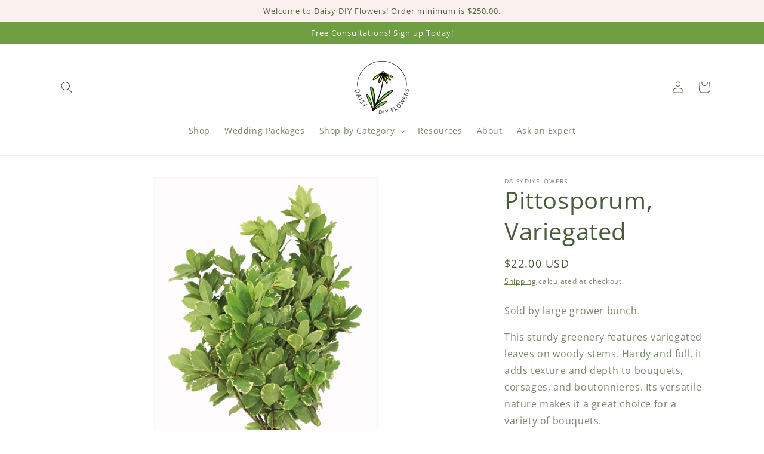

--- FILE ---
content_type: text/javascript
request_url: https://daisydiyflowers.com/cdn/shop/t/3/compiled_assets/scripts.js?v=895
body_size: 706
content:
(function(){var __sections__={};(function(){for(var i=0,s=document.getElementById("sections-script").getAttribute("data-sections").split(",");i<s.length;i++)__sections__[s[i]]=!0})(),function(){if(__sections__.header)try{class StickyHeader extends HTMLElement{constructor(){super()}connectedCallback(){this.header=document.querySelector(".section-header"),this.headerIsAlwaysSticky=this.getAttribute("data-sticky-type")==="always"||this.getAttribute("data-sticky-type")==="reduce-logo-size",this.headerBounds={},this.setHeaderHeight(),window.matchMedia("(max-width: 990px)").addEventListener("change",this.setHeaderHeight.bind(this)),this.headerIsAlwaysSticky&&this.header.classList.add("shopify-section-header-sticky"),this.currentScrollTop=0,this.preventReveal=!1,this.predictiveSearch=this.querySelector("predictive-search"),this.onScrollHandler=this.onScroll.bind(this),this.hideHeaderOnScrollUp=()=>this.preventReveal=!0,this.addEventListener("preventHeaderReveal",this.hideHeaderOnScrollUp),window.addEventListener("scroll",this.onScrollHandler,!1),this.createObserver()}setHeaderHeight(){document.documentElement.style.setProperty("--header-height",`${this.header.offsetHeight}px`)}disconnectedCallback(){this.removeEventListener("preventHeaderReveal",this.hideHeaderOnScrollUp),window.removeEventListener("scroll",this.onScrollHandler)}createObserver(){new IntersectionObserver((entries,observer2)=>{this.headerBounds=entries[0].intersectionRect,observer2.disconnect()}).observe(this.header)}onScroll(){const scrollTop=window.pageYOffset||document.documentElement.scrollTop;if(!(this.predictiveSearch&&this.predictiveSearch.isOpen)){if(scrollTop>this.currentScrollTop&&scrollTop>this.headerBounds.bottom){if(this.header.classList.add("scrolled-past-header"),this.preventHide)return;requestAnimationFrame(this.hide.bind(this))}else scrollTop<this.currentScrollTop&&scrollTop>this.headerBounds.bottom?(this.header.classList.add("scrolled-past-header"),this.preventReveal?(window.clearTimeout(this.isScrolling),this.isScrolling=setTimeout(()=>{this.preventReveal=!1},66),requestAnimationFrame(this.hide.bind(this))):requestAnimationFrame(this.reveal.bind(this))):scrollTop<=this.headerBounds.top&&(this.header.classList.remove("scrolled-past-header"),requestAnimationFrame(this.reset.bind(this)));this.currentScrollTop=scrollTop}}hide(){this.headerIsAlwaysSticky||(this.header.classList.add("shopify-section-header-hidden","shopify-section-header-sticky"),this.closeMenuDisclosure(),this.closeSearchModal())}reveal(){this.headerIsAlwaysSticky||(this.header.classList.add("shopify-section-header-sticky","animate"),this.header.classList.remove("shopify-section-header-hidden"))}reset(){this.headerIsAlwaysSticky||this.header.classList.remove("shopify-section-header-hidden","shopify-section-header-sticky","animate")}closeMenuDisclosure(){this.disclosures=this.disclosures||this.header.querySelectorAll("header-menu"),this.disclosures.forEach(disclosure=>disclosure.close())}closeSearchModal(){this.searchModal=this.searchModal||this.header.querySelector("details-modal"),this.searchModal.close(!1)}}customElements.define("sticky-header",StickyHeader)}catch(e){console.error(e)}}(),function(){if(__sections__["main-cart-items"])try{let calculateShippingDates2=function(date){const inputDate=new Date(date),dayOfWeek=inputDate.getDay();let shippingDate;dayOfWeek===0?shippingDate=new Date(inputDate.getTime()-7200*60*1e3):dayOfWeek===1?shippingDate=new Date(inputDate.getTime()-8640*60*1e3):dayOfWeek===2?shippingDate=new Date(inputDate.getTime()-(dayOfWeek+3)*24*60*60*1e3):dayOfWeek===3?shippingDate=new Date(inputDate.getTime()-(dayOfWeek+3)*24*60*60*1e3):dayOfWeek===4?shippingDate=new Date(inputDate.getTime()-(dayOfWeek+3)*24*60*60*1e3):dayOfWeek===5?shippingDate=new Date(inputDate.getTime()-(dayOfWeek+6)*24*60*60*1e3):dayOfWeek===6&&(shippingDate=new Date(inputDate.getTime()-5760*60*1e3));const arrivalDate=new Date(shippingDate.getTime()+1440*60*1e3);return{shippingDate:shippingDate.toLocaleDateString(),arrivalDate:arrivalDate.toLocaleDateString()}},displayShippingDates2=function(shippingDates){formattedShippingDate=new Date(shippingDates.shippingDate).toLocaleDateString("en-US",{weekday:"long",month:"long",day:"numeric",year:"numeric"}),formattedArrivalDate=new Date(shippingDates.arrivalDate).toLocaleDateString("en-US",{weekday:"long",month:"long",day:"numeric",year:"numeric"}),$("#shipping-date").text(formattedShippingDate),$("#arrival-date").text(formattedArrivalDate),$("#shipping-dates-wrapper").show(),$("#terms-wrapper").show()};for(var calculateShippingDates=calculateShippingDates2,displayShippingDates=displayShippingDates2,currentDate=new Date,currentYear=currentDate.getFullYear(),disabledRanges=[],i=0;i<2;i++){var valentinesDay=new Date(currentYear+i,1,14),weekBeforeValentinesDay=new Date(valentinesDay);weekBeforeValentinesDay.setDate(valentinesDay.getDate()-7),disabledRanges.push({from:weekBeforeValentinesDay,to:valentinesDay})}var minDate=new Date;minDate.setDate(currentDate.getDate()+21);var maxDate=new Date;maxDate.setFullYear(currentYear+1),flatpickr("#event-date",{placeholder:"Please select a date",minDate,maxDate,dateFormat:"F j, Y",disable:disabledRanges,onChange:function(dateStr,instance){$("#tos").prop("checked")&&$("#checkout-hold").prop("disabled",!1);let shippingDates=calculateShippingDates2(dateStr);displayShippingDates2(shippingDates)}}),$("#tos").change(function(){$(this).prop("checked")?$("#event-date").val()&&$("#checkout-hold").prop("disabled",!1):$("#checkout-hold").prop("disabled",!0)})}catch(e){console.error(e)}}()})();
//# sourceMappingURL=/cdn/shop/t/3/compiled_assets/scripts.js.map?v=895


--- FILE ---
content_type: text/javascript; charset=utf-8
request_url: https://daisydiyflowers.com/products/pittosporum-variegated.js
body_size: 807
content:
{"id":9005281870119,"title":"Pittosporum, Variegated","handle":"pittosporum-variegated","description":"\u003cp\u003eSold by large grower bunch.\u003c\/p\u003e\n\u003cp\u003eThis sturdy greenery features variegated leaves on woody stems. Hardy and full, it adds texture and depth to bouquets, corsages, and boutonnieres. Its versatile nature makes it a great choice for a variety of bouquets.\u003c\/p\u003e","published_at":"2024-02-29T13:37:40-06:00","created_at":"2024-02-29T13:37:40-06:00","vendor":"DaisyDIYFlowers","type":"Loose Bunches","tags":["greenery"],"price":2200,"price_min":2200,"price_max":2200,"available":true,"price_varies":false,"compare_at_price":null,"compare_at_price_min":0,"compare_at_price_max":0,"compare_at_price_varies":false,"variants":[{"id":47677706797351,"title":"Default Title","option1":"Default Title","option2":null,"option3":null,"sku":"","requires_shipping":true,"taxable":true,"featured_image":null,"available":true,"name":"Pittosporum, Variegated","public_title":null,"options":["Default Title"],"price":2200,"weight":0,"compare_at_price":null,"inventory_management":null,"barcode":"","requires_selling_plan":false,"selling_plan_allocations":[]}],"images":["\/\/cdn.shopify.com\/s\/files\/1\/0735\/1222\/3015\/files\/Pittosporum_Varigated.png?v=1709235462"],"featured_image":"\/\/cdn.shopify.com\/s\/files\/1\/0735\/1222\/3015\/files\/Pittosporum_Varigated.png?v=1709235462","options":[{"name":"Title","position":1,"values":["Default Title"]}],"url":"\/products\/pittosporum-variegated","media":[{"alt":null,"id":37408477380903,"position":1,"preview_image":{"aspect_ratio":0.68,"height":2957,"width":2011,"src":"https:\/\/cdn.shopify.com\/s\/files\/1\/0735\/1222\/3015\/files\/Pittosporum_Varigated.png?v=1709235462"},"aspect_ratio":0.68,"height":2957,"media_type":"image","src":"https:\/\/cdn.shopify.com\/s\/files\/1\/0735\/1222\/3015\/files\/Pittosporum_Varigated.png?v=1709235462","width":2011}],"requires_selling_plan":false,"selling_plan_groups":[]}